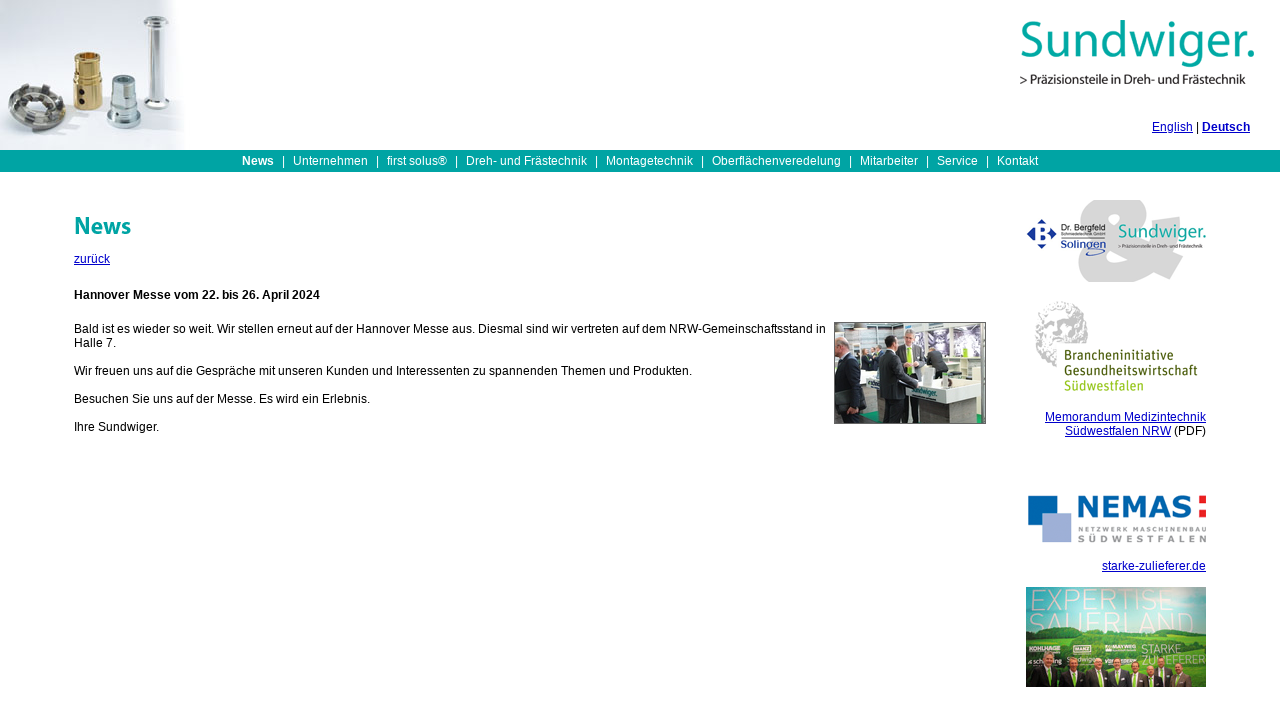

--- FILE ---
content_type: text/html; charset=UTF-8
request_url: http://sundwiger.de/news.php?id=449
body_size: 1992
content:
<html>
<head>
	<title>Sundwiger Drehtechnik GmbH - News</title>
	<link rel="stylesheet" type="text/css" href="sundwiger.css">
	<meta name="keywords" content="Aluminium,Anlagenbau,Automobil,Automobilindustrie,Automotive,Buntmetall,Buntmetalle,Dreh-/Fr�steile,drehen,Dreherei,Drehteile,Edelstahl,Fasson,Fassondreherei,fr�sen,Fr�steile,Glanzdrehen,Heizung,Heizungsindustrie,Heizungstechnik,Hemer,Kupfer,Lohndrehen,Maschinenbau,Messing,Metall,Metallverarbeitung,Metallveredelung,Montage,montieren,Oberfl�chenveredelung,Pr�zision,Pumpenindustrie,Rittinghaus,Rotguss,Sanit�r,Sanit�rindustrie,Sanit�rtechnik,Sicherheitstechnik,Spiegeldrehen,Stahl,Sundwig,Zulieferer"></head>
<body topmargin="0" leftmargin="0" rightmargin="0" bottommargin="0" marginwidth="0" marginheight="0">
<center>

	<table width="100%" cellpadding="0" cellspacing="0" border="0">
		<tr>
			<td valign="top" align="left"><img src="./gfx/logophoto.jpg" width="200" height="150" hspace="0" vspace="0" alt="Photo"></td>
			<td valign="top" align="right"><a href="/"><img src="./gfx/logo-de.gif" width="250" height="100" hspace="10" vspace="10" border="0" alt="Sundwiger"></a><br clear="all">
				<div style="margin-right:30px;">
										<a href="http://www.sundwiger.com/news.php">English</a> |
					<a href="http://www.sundwiger.de/news.php"><b>Deutsch</b></a>
									</div>
			</td>
		</tr>
	</table>

	<table width="100%" cellpadding="0" cellspacing="0" border="0">
		<tr>
			<td bgcolor="#00a4a4" align="center">
				<table cellpadding="4" cellspacing="0" border="0">
					<tr>
								<td class="nav"><a class="nav" href="./news.php"><b>News</b></a></td>
			<td class="nav">|</td>
			<td class="nav"><a class="nav" href="./unternehmen.php">Unternehmen</a></td>
		<td class="nav">|</td>
		<!--
	<td class="nav"><a class="nav" href="./glanzdrehen.php">Glanzdrehen</a></td>
	-->
	<td class="nav"><a class="nav" href="./glanzdrehen.php">first solus&reg;</a></td>
		<td class="nav">|</td>
		<td class="nav"><a class="nav" href="./drehfraestechnik.php">Dreh- und Frästechnik</a></td>
		<td class="nav">|</td>
		<td class="nav"><a class="nav" href="./montagetechnik.php">Montagetechnik</a></td>
		<td class="nav">|</td>
		<td class="nav"><a class="nav" href="./oberflaechenveredelung.php">Oberflächenveredelung</a></td>
		<td class="nav">|</td>
		<td class="nav"><a class="nav" href="./mitarbeiter.php">Mitarbeiter</a></td>
		<td class="nav">|</td>
		<td class="nav"><a class="nav" href="./service.php">Service</a></td>
		<td class="nav">|</td>
		<td class="nav"><a class="nav" href="./kontakt.php">Kontakt</a></td>
		
<script type="text/javascript" src="http://www.sundwiger.de/stat/track.php?mode=js"></script>
<noscript><img src="http://www.sundwiger.de/stat/track.php?mode=img" border="0" alt="" width="1" height="1"></noscript>
					</tr>
				</table>
			</td>
		</tr>
	</table>

	<br>

	<table width="90%" cellpadding="0" cellspacing="0" border="0">
		<tr>
			<td valign="top" align="left">
				<!-- CONTENT -->
				<table width="100%" cellpadding="10" cellspacing="0" border="0">
					<tr>
						<td class="text" valign="top">
              <img src="./gfx/titel_news.gif" width="275" height="50" hspace="0" vspace="0" alt="News"><br clear="all">
							<a href="./news.php">zur&uuml;ck</a><br>							<br>
							<b> Hannover Messe vom 22. bis 26. April 2024 </b><br>
							<br>
							<table width="100%" cellpadding="0" cellspacing="0" border="0">
								<tr>
									<td valign="top">Bald ist es wieder so weit. Wir stellen erneut auf der Hannover Messe aus. Diesmal sind wir vertreten auf dem NRW-Gemeinschaftsstand in Halle 7.<br />
<br />
Wir freuen uns auf die Gespräche mit unseren Kunden und Interessenten zu spannenden Themen und Produkten. <br />
<br />
Besuchen Sie uns auf der Messe. Es wird ein Erlebnis.<br />
<br />
Ihre Sundwiger.</td>
									<td valign="top"><!-- Bilder fuer Artikel #449 -->

<a href='/image.php?id=613' target='_new'><img src='/thumbnail.php?id=613' alt='Hier klicken, um das Bild in Originalgr��e zu sehen' border='0' style='border:1px solid #666666;'></a><br clear='all'><br>
</td>
								</tr>
							</table>
							<br>
						</td>
          <td valign="top">
							<div align="right" style="float:right;width:200px;">
								<a href="http://www.dr-bergfeld-und-sundwiger.de/" target="_new"><img src="/gfx/bergfeld-sundwiger.png" width="180" height="82" border="0" alt="Dr. Bergfeld &amp; Sundwiger" /></a><br clear="all" />
								<br>
								<a href="http://www.gesundheitswirtschaft.net/" target="_new"><img src="/gfx/BIGSW.png" width="180" height="100" border="0" alt="Brancheninitiative Gesundheitswirtschaft S&uuml;dwestfalen" /></a><br clear="all" />
								<br>
								<a href="/Memorandum_Medizintechnik_Suedwestfalen_NRW.pdf">Memorandum Medizintechnik S&uuml;dwestfalen NRW</a> (PDF)<br>
								<br>
								<br>
								<br>
								<br>
								<a href="http://www.nemas-sw.de/" target="_new"><img src="/gfx/nemas.png" width="180" height="51" border="0" alt="Netzwerk der Maschinenbaubranche in S&uuml;dwestfalen" /></a><br clear="all" />
								<br>
								<a href="http://starke-zulieferer.de/">starke-zulieferer.de</a><br>
								<br>
								<a href="http://www.expertise-sauerland.de/" target="_new"><img src="/gfx/starke-zulieferer.jpg" width="180" height="100" border="0" alt="Expertise Sauerland" /></a><br clear="all" />
								<br>
							</div>
          </td>
					</tr>
				</table>
			</td>
		</tr>
		<tr>
			<td class="footer">
				<br>
<br>
<br>
<br>
<hr size="1" color="#00a4a4">
Sundwiger Drehtechnik GmbH, Stephanopeler Straße 40-44, D-58675 Hemer-Sundwig<br>
Telefon: +49 (0)2372 966-0,
Fax:     +49 (0)2372 966-200,
E-Mail: <a class="footer" href="mailto:info@sundwiger.com">info@sundwiger.com</a>
<br>
<br>
<a href="/impressum.php">Impressum</a> |
<a href="/datenschutz.php">Datenschutz</a>
<br>
<br>

			</td>
		</tr>
	</table>

</center>
</body>
</html>


--- FILE ---
content_type: text/html; charset=UTF-8
request_url: http://sundwiger.de/thumbnail.php?id=613
body_size: 34212
content:
���� JFIF  H H  ��d8Exif  II*         �       �              �       �   (       2    �   ;               ��        i�    \  �"  Canon Canon EOS 1100D                 H      H      2017:04:25 10:51:06                                                                                                                                 & ��    *  ��    2  "�       '�    �  0�       2�    �   �    0230�    :  �    N  �     �
    b  �    j  �
    r  �       	�       
�    z  |� �  �  ��   !  ��    94  ��    94  ��    94   �    0100�       �    �  �       �    "  �    ."  �    6"  �       �        �        �        �        0�     >"  1�    ^"  2�    ~"  4� F   �"  5�    �"         <         2017:04:25 10:51:06 2017:04:25 10:51:06        �           #      %   1   D       �       �    "   �       �         	      2       R       � �     R          &  0   Z  �         �     �  �  F   �  �     <  �     L  �     L  �  ,   T  �       �       �     4  �        �         �     @  @ B  b  @    �  	@    �  @     �  @ �     @        @ t   .   @    �   @    �   @    �   @    �    @    �       b                         �      ��4 7   � 8        ������        ����    �������  ��  # �"�L        D   � ` � �          �                � � r     � ��������      Canon EOS 1100D                 Firmware Version 1.0.5                                  ��g,h-[ rp            ����� #      �  d ��                    @ �   g     Z  � ��                   �         P                                           �                                                +V 4  7�u�? ������                              �     X  �  �  <  �  �          �  �  �  �          �  �                                      
           1.0.5 55(21)                                    �   d   d       �	      d   e   d                                                  �  �                                    �  �                                    �  �                                    �  �                                    �  �                                             ﾭ�ﾭ�               ﾭ�ﾭ�               ﾭ�ﾭ�                ﾭ�ﾭ�                ﾭ�ﾭ�       ﾭ�ﾭ�                       ﾭ�ﾭ�                                                                     � � �   ��������                                                                                                                                                                                            *�X�                                      \-   �                                                                                                                                                                                                                                                                 �  p `  	 	 � � j j j � � � j j j � � � f � f � � � ��^�^�      ��c  M��r  ��M��  P �  ��                                                                                                                                                                                                                                                                                                                                                                                                                                                                                                                                    8                           �����       �         ��  EF-S18-55mm f/3.5-5.6 IS II                                           YE0756136                                                                                                                                                                                                                                                                                                                                                                                                                                                                                                                                                                                                                                                                                                                                                                                                                                                                                                                                                                                                                                                                               �                                     ,                                                      8                                              �                           ��P�        3    "  :  H  �6                	 �  m  p  �=�
�
�%�vi_�	�	 ��  q
^
c�� �  < ����ZNUZ��5
0( ] 92�h[�	  ��	  ��	� �          k	  �P
  X7
  `p�  ��  �k	  �P�
  WRk	  �Pk	  �Pk	  �Pk	  �Pk	  �Ps  u�s  u�s  u�s  u�s  u�I�!��*Y�)�'��O|l ��s2X���p5����T���P����\���Yh��)�( > �d m��� ���� ���
5<S`	�          1 < 7 ) ; 7 - 3 # + % +      8 J I C E K 8 ; 2 6 3 1    + F : 2 & / / , 1 7 / 5 1   1 2 6 9 ? 3 6 ? H 3 5 9 A > O C     % o � w ^ y p U ^ : F 9 C   . 2 G � � � � � � r m Y ] Z Q   ? P n � � t W m g ^ ` f Y [ Y   � � � � � z } � � r w  � � � |     & m ~ q V t i Q X 8 C 8 ?   . 3 I � � � � � � l i V Y T K  B R r � � q T h b X [ a R X P   � � � � � y } � � l m o ~ w � `      X ` V D T J 5 9 ! &  "   + , < d z u h f f D > 0 1 . '  9 E Z | ^ M 9 E > 6 5 6 . , *   o k m c e M M V ^ ? @ B M H U 3                                                                                                                                      �    
   # [ - + (     � �./� >^�� � �   # � �� � � d � [ j D      � ��N>���
N�%� ( ) S         �     �
�G2��l��0\w    �p =k �f �d               � �      ����k�           ? _  � � � �   & P s � � � � �    j        @ ` � �   ����������  r������  �    �:'     �"���"8h�"`�                                                                                                                                                                                                                                                                                                                                                                                                                                                                                                                                                                                                                                                                                                                                                                                                                                                � f �                                                                                                                                                                                                             ��    @ � �       ' Q � �     %  '   � �   U x � � � � �                                               T V � � � � �                                                   � d � � �                                                                                                                                                                                                                                                                                                                                    t        >       P� �=w/  ��"�
 @�@�@AAA @�?�?@Q@r@  ��"�	
�?�?�?�?�?�?  ��"�	
                           !  U             u�                                            II* �                                                                                                                                                                                                                                                                                R98      0100    �/A �   u+ S                                  243073119374                          7                      EF-S18-55mm f/3.5-5.6 IS II                                           00001075b5              >#      F#  (           P#      �@      H      H        ���� � ��  x �! ���          	
       	
   } !1AQa"q2���#B��R��$3br�	
%&'()*456789:CDEFGHIJSTUVWXYZcdefghijstuvwxyz�������������������������������������������������������������������������  w !1AQaq"2�B����	#3R�br�
$4�%�&'()*56789:CDEFGHIJSTUVWXYZcdefghijstuvwxyz��������������������������������������������������������������������������   ? �0�)� ���<so5ׄ?f_�~"��ϟ6��yeT���r?��� �QR�� ��_�2�Voʠ��"��*� �B7H�uiӒ�IX�Y� ���<	ei����[����뿰��j~x�Y�[b���A8��^� �l~ޞ0�%���\�N��
K ?���J��߼�)Aԋ�]N�� �!� ��+���A�A�m��O�g
��U��9$���� �� ���
��ߴ�G��?ִ�s�V��b(;Zk�/Y�� ৺���a�~��r[ZK:A�9ؤ1�y��UA$�
�&� �a� �A�Ħo��bR��l�W}s�5J��J �M��� ����5t�����R�R}�^����-�B��ұ=�RMz����
{��Zj?���5���w��� ½�BѸ�ka�A�*\$�t�P�wNi�����
��?a�4� ܁q�5_�Go�*$�xa��Y�e����3�r�^*v�����1��?�$����ټQ�|y�V�]��T�d�����8��������l[{��I�;|Lk�8��843,��6#3w�{�]���˚�^Fq�*2�U'���S�	-� ,�Ō���� b_�\��Q�6~ �گ�����w����� U��0+�����o�9�k�mS��7ft�q�T��Ø?��a?������ �0� �U� �¿i�7��Y�Z�QV���� J�C-��+�DZF��Iu�icP$�k/K� �E� �Lu��ؿ�Oǝ`-Ȳf�� �
&�vf6a���Iע�y!��������Ɵ����.��>s>d�Y-#�$8)��9=~1���� �ߋ|;�x�L�쥨�L�߆��-�~2[ص���ʲx~�P� VE��e+�k��kӡ��U��ޚ��Ǚ�e���1�GS��v���|���q�k����G�?e�j����I�H5F�2�--��m���*yo#y���l~�:�?�:l2��њ�����[�,�l����#�Z��W��s%[	B�W+_�k���i���+��sI�M5���K���^��/�*]�|���;�ki6��� �#�mZ�n�
� ��.&tv�4�~b �W��� ?l%�����/|P��Q��T�� g���tV�E�A�8l�	��. h%X�&����)զ��o�G�br<���+I���bһ�������X�4����>	 k8~
x&*F��`��>����� �F��~%�x�C�9s��+@� �r��|=mk&�u��ַ���F,�eH�s��7/�N�;��7�+Ύ#��ݍ�#w��_��������A7���&MG�?�*�ͦ���� WֿlWO�g����� ËO�r�kI�<a�cqa�ucP��&G� *�Q2�8�#���o�`�Jx� ��j1������������g7��d��ź5����]�7���6�z�鿄��<��S��|O�k쨭����2��A��X��c.ۛ�$ @��{>��xW�p�6�W�k�K5�������:���+���#��V�:j�m%�Od�6:��|��t����($�������/������MC�:ğ|խ���Ӽa�K�_j�#���c;a\a�0;�:����~��/��C����π~
��[Όw$��Z���,~Y@F�%�0U֖'<7���"���J�ϣ<D��{�����w�<A�_���>$�����Ɩmm����xf��@J*[Z��ƊY�w N��y5���K����� �&��m:�G�t3�\�WI��$k)��n��r: sߥy��%Z4�b�$�������7�shp�� ���6�籺�<7����=�G>��x&->�Eq���mm��+<�fw��G&S�W��'�|W� 
��~9����x��Z�I5
x�Q�,+wR|��k[	6C#�Tq���j2�%̞�������9GW��?��'������A���<+Ꮚ�;�+Y�Y�Zi������H�ʴS�g�*�|�I�aa>i.?Q��ZO�t��_g��K�� k,�V���vB�f�ʨ��h`� )*W'5מe���Z�j>�tI~f�iڣ�d� #�_�g�.�O���4-r@���e��w�)3[)U�*��q_*�N�ώ#����WV�4��5KmG�:�Vv�����v����("�3FQ������CV�\X�5=�_'��؜���xZ9�cM�6�M����v=��h�Z5ޯd�%xa���`��) |�Q�����5�7�t�6��K�.Io`�f��СS�7�VG@~e(y'(k��hӍE�灚כ��s����>1�}�2�ǉmA�H&������.�ߌ���o�/Z�J��t� ���ᆫ{sm�H�#��q!Tb�����H>Ӧ����~�s�3���<;����~��u�?�>&����xkK{�Q��{��H�W��ݕ@>�@ɯ���_�Y��J�������-���Y�O��5oY�tUn`�9��G��)�'���gAT�sG��a��?{�7���'���|{���H��[}},`��K�U�(diT<A.��"���X�IE|���&���������gh4� 
���d��� 1���Ġ�#��v������n"��50�Ҕ��ɽ�_y�O��E,ǋjaq�n4�&՝߼�����&~���^�m����>����ʁ�-5�gH6�<�O�"\�ƪ�YJ��9��U����Ǆ>]�{@���WF�>��Ԭ��E��ʹחsĲ��-� 	��`8m�'�"�1�7�J�җg����o�i������*P�[�����	��eO������a�--|�ľ��
�p��pa��I]:wGQ"�yrG��1B���������6���]���W� �֖<9y�j^*�/�;m:���!3� ��b8�EGX�~�S_O�`�W-T�h�[i�|�~i5�H�~7���7��i�����/���߭��^��X��>����)l�m�ȅZYZU��#���?�:'���>�N�eu�/�/�=I�)�< y�;�˂��99��x�����F��My�iE�QE3�?����x�W����'��J�:�������p�q���R'.��I��|�~ϺO�~C�?R����b&��k-��Kad��,S��� �eb'i-�ElK·+jk��������o�-� ��·��P�O��K/�����MsGY,�el����a�%���܈Nc[� ��� �<;s�}+�����^0���4��Ȯ �ʫ2G�/�H��3(��Tq��\�9�ԗ_3�5�q���k?/��w�Y4��zW�X6�a���v,Y6��i��9�Q����������� �l���������&�|�>�e�(R�)�9�d ��d�\��W�9S��:��*��������r�������E�\�5n^�D�ic��>��i���n_
���s������x�-�`��b� ��W��:G�&M+_�{�Yx��:��ͦkq�H�j�lk��`��99c�����1���r�I]���~/��)�*��KZ� u�w�i�<ާ��ض�Q��
��A��q���_�Q�o��2����i|3�4�
�>�a��P�8��^�Q�����n ����ʌZ�J;;KG/cFR��\� ���[R���a�j��|���Y����^�e�k�6�+����0"+��*A�����������8�6�1�Z��~���íkv2�Kj.&XcfyЛ�f!QC;0U&�S�q��p���k��}�Y:��\>R��+?%���Q��῁�� ��������Yx:+I5MN�[�ˁ6͑�����1�r�_*j?m?i�w����މ�;�����3}��O�����hdڬ�	(@�x�U3�h�v������p�xd>'N8������ݾg����-i��F���^-Ԭ4�|8H|�>�4QO{ym���+�!�ݡ�b6�{�5�-G�������+o����=/W�а����m-���� i,����,q$J��*���#���eTp���߫W� ;~'�qfq_8�F.��MG�;hx����B_��_P�^�<��,��o�{]3�6��M�j\$s�ag���ɏ+� �S�	�q�C|]׾.�B���#ᖿ�X���Ɩ_j7P��g؛ô� Vv�2�a��x�?�,���ݓ� =��x�b��u��R?����/����_��?�>�py~�[������fx��]BA��(�yT��"#`�X�o���o�_~��?���֛��i���Z��� �>�s �����.��0�l�rI�\�kdXy�� Z���5��?��Zx�Y���f��xZ���x�K��_B�Ŵ��i%�H��G"���ɼnG����y7z�Zi�n������+[�if~�H�8���n�Ź#�bf�$��}��rI�۱�^<�|-���_�]���~ו-|Ie}����wO�$RF�������4��~#����_¾�w�K�N�[��M{$)�M���.Ce$oMܜ�Q�%F�ߕ��e��G�e�+�֥��h�f�_{��"����ͨ1��6�a��9�Fk�� �W��|:��?���{�^�����Ś�Z[Yܮ׉vrv,1�w' d��3��bs*8Z1r���?���<�0|����P\����m�G��ѿ> �G�&��/�?>~��f�����"���co�iF���U�W��B
�v;W��������/��s�������>;�]�o�O���y.����:I�$����R@�S�3:�VMZ�'�V��z��p�UO6�
O����Iy5���c�'���uω<b/<-m�Z�����ڬ��+�E&dVB�ʁ���s񗊥Ѵ�3⯇�0�Hߤ�:�Ρ�ˬ5��B��8C�%���D�kvȑFw{��*G!�cs<�*�f-��P��OI:�)�~�6�����%^�v7�Jn�V�����K�����s�7�O�O���� <[��;D�>���tɠ���G��-�&.�A~aKh�d<�7��1C!�a� ����2�t�\���_
��z�������u���-/�Sq�u��h-yi�W�	�"ya�O���bk<�����	Ŵ��z�پ�4�����>:�r,d�L,!9{�i7d��N�h�����7���?�ϋ��Zj�>��{E����겕�K�>ic�w^��$��J�׿�#�j�.��O�� ��+KK߉�����nE}�\C*�,�#�8� W�>#b�O�Tu%GR�$�w-b�F��|W�� lb1���y�����U��W� я�h?������h:���-OJ�Y���:E,w�k����T�%@
� |��'���<k�;þ7��5�O��z���zDq����ԝC�|�W�w ��d�_�p%y����Jn\ԩ�&�w��mݶ��������g}�����������ֺ�|Z������4�C��oiu$j%f�1Z�ۇ Ɉ�.��� A��!�_j�3𽏋�����_�g��Ql�.�-��U��RT*� j�[�<ƾ+���ʠ��]{-}[=\�3ʨeT0��Iֻr��ItIn��K�>���?i�'���w����,�Ƃ����m���Z�ە��K���*
�aڽ/�	��-� ���>��iz����$�Ӯ&�kY�y�1��8'��}W�x^�Ҍ��8�1�;J�9&~��������K�i<G�k1i����-J�I���3����^1���¡9"�?�^5�T��$xN� _���^�P��ז��J�0�e��c�9�#�_�x��9��ev%҆e�t�G�U!��g){г�8j�}�*�kQ�]�z��7�O�o�}�W�<|S����������-,,�D^W2Y#(�P��#��|�់^)��h������� �:>���l���y�q2���@�GFV �+��T*��cU�����GT��;�g��l��� ����Y�o�� x��F�q��5[�}V;�#@f{?.n8�tRe�i?(�~(|z� ��j?��-�Ju�;�r�]�������ڤ��yt��{ɀ�ۉ򕼰I��Oey~K��:
��-��WO�;��*���,��WVT���ғٵ��� �X��O»߄c��s�Ill|4�|���ú���f��)W�:�@�J�m$��������������O��W�h��w�N��K6�qե��o��,�-�"��[��׮�F�d�^� �r�vaC2�*7��W�u�Է�N���y�3,�����x�;YG�t����x����5�����;���<k�^k!��<_.�ڴ�\�n-�&K����TV_2�����ϋ�Q��q��_�x<i��h�ߊ/t��uMe�G�����������YK�G��B���Q�:�qjv�i[�1nT��g�)j����l1�`�Q����Jͽ�Rm6��6���Ǟ;���6R46�^�Ciek��L�I!W�#`�s�{���m�^��i���iW1H�ҵ��=�r��S�&�lT�2z�]:��4�Gھ"����>���_O�:-�� �k~���2li�V14�,�L���3rW���;ƚ]ߎ�]�O>'7^���D��k9�1�9���5�o�n��wզ���>Vu�F��9tM~�O�2�ľ)���q�o
k^)դ���y��=����i��X�	#�T�S�����+��5�����{�ᗏ�xw¾���w����J�=_U�!����<��qq91�k�JH��}����b�3���+�K�h�4a&����ݏ�/�������?i�L��V������躑�$q$�-���5� EK�%1���%�#��k��[x�m�YJ�ڡ�'�<��־����Pw_�J���E�k_��� �c�E�����?��2�w��&�g��i<g6��y,�Y�� ��F�7��Ӥ���#�٬������ i	|�M��~��;���彗^����}����c )�8�01�����L�ʞ��u��}��0ҭS	(Ѓ|�V�^{;w�ύ���{�oA������R��� �m��I@�%�&p���r�\��A�'N����:Is�|V�T���h��l�N��y�J��b� �������8ۊ�k�cg�]u���ȣ)[��i�����5��)�%nM}O���o� �?�'�� ��u�g�#N���]���c��Y��6 ��:g���?ů������<5�x7�����{_��~���<�M#5��(���� W��|~k),&'�O�Tu_;λ�M��ֹ��� �q���~�Z�o[G?�|���?��ne�&���������DKg;H*@<� ?�ڶ�RcC �G ������qxlf[��`��	�$����������C)ץ𽿯���
��s�Y��;�	o���˺�%.y�u�u��u�~�|l����I��>�v���뺏��X�̐+��[h�E��m�WKiC9bYd��A��͆��k�t��ONX�]��C�KӴ�/Q�E��^<M�D��?�ǟ	��|�0 r ����ѧ�4�i:^�u4=>MV���"0�J�K1$B�9\���$+{:꤮���V_�� +�p�)Tz]Z������ ��@���;rCW���׈Yx����E4���iYdV&A���''�_={I\� ����#�5���MKú���e��&�������?��PC�ݿ�:pk���	��`|8�e���}������������TJ��VWAv��D�0#�Gm
Q��A�� %����ve,=8�Ub�jT�n�M;��������Yve_�F���W�����~�~��P���������q�Z��k���Z�����k��r�3H�ȉ+Ñª���Eo�� �E�vx�O�wn>�w]�c�|GԪ^��������#y��8�?�,��(gX
n��*~Ν���b֪6�ɴ�47��%ΰ8<IEÖRwi/u��7���O�
� �'�/�'���;|g�ŕ����
�Ҡ����8a�)��ST�K��f��*a%|�pPk�7ƿ>(~��-_��~��xi���Zv�5����]�\��l��"��W$ �x���bq���X�r�����eN�(�Rw�S�o����� fO�~�χt_�����?�^
�.��n���@�)! �Ta��ܮ�Ñ_�^�� ��x7J�<�������� �њ�_m�uܛ܄P���<A_�T�a���lʎ;B���j��]v}�=O���� ����/�	�i���5����'G��qqnG�T}�S&ߘ��O�6^�Ӽ[����zb���w�����<H�l�9PX�p�@�8�T�+7�ԛ�3��.\�G�M��� �v��3������l4������o-����XF�eb C��$���ߍ�|n�c��� �7$���;ZEe{+ǸK�D�Q
������}�Bx�O�Tyu(�H�� >?۳���� kړ�����&���3R��n�Qm��!�M�PI*�XEm
�I�@�I$�[k|$��"w<n$S����Q�f4�I�{���;��,ܲJ���B1_��pV@=� :��� ���� ����JI��<g�����B���!c{k��v��*Gv��Țʸ^�q^�*)��rױ�+}kn�귈���_�H� x�P�� eMU֯���.~���ze��G���u��0z&͠p+��
G� �� �~~�_��߈� f����gď}����-��ä[���`���(��4�,�їB���K5��ҍ)�f�z�����g�*9uZՕ�?ϿČ���Lȣ��S����Z��Z^Auo��`�%w� ��j�+M��%()>��}��4�v�������m|�Q�_I�Λ��iw#�6� ֿI�xÚW�S����j~#������O�WB�&�t���&9女�W{ ���<>d��HLex��:ȱ\Y����%��ԧ�f�^���ҫ<"��ӋK��~'��������|���<��=�j~�~$�����C\���������big��$gf$`PA��_i�:����P�K ��`�'8~�� �+��rl^ÜI�%�h҂��捿]
ɩb2�J8���)K��������F;�t�V�$q*���8�I'vE� �qƽ{�����/�E��!MQ�����<�\��񵬛�ԶE}(^R��wΪ�Nۜ���Y�� �3��ƚ�ōJk����^���Q���F&�8�i!���U��h
�n���d~�Z�t_~�_����0��-+��o�u��E���b�)!a-�.��2�?=
���ؼmMцX;���~��嶿��0��i��W<�ӽ��e˿�����8�Ml�4��_�O�tok���[���C�l��."Y�af�#�#��H��}�w��j�4�>��Yx�I���M?D�ӯ��k�-��N	;C00������Y�Yjm��w{��_�ϰ�WU0�i�{.�~��g��i}��F�myr������!��-�>��_2��%"��~�k�K� EU$�A�^��f�SVz��ˮ�D��]I>�d_%�w q����5ͤ���fcÒ���)� 9����fy�Qw���6׷��Y��B�(��	��G&T��G�_�� �x����/�'���T��τQx�������<M�N�i�R�I�3H.�U�t�R�l�ݗ(���E��]W��9F�����[� H�~�M�S�*վ)�7��5O�V>"�w�9��ѡ�H`�<�ȣQYA�p�)E��F$���m~��V����x�/��>����-oA����z��u�Zj
� ����K�f��e�b��ꑻ�3��U�V���d�;)u��?#ͫ^�<<��^���Z�?�u��Ls��'��i�5�"y:� d����)]��6�n}3���׉g׼;�;��߳�n����}�_�Bm[z��P[j�@}:٢�M�1�l,	�����|_���S��^,���E��[��� u�=cB��'~m�m�1e!�2�s�a�D���NT���{n�����]M*�䚷g�� _#�������[|k�_��z�8��|]��U]�6q��d3Y]͑����]�#z�0��?e��O�O����↳�x�I�<�	X���ԖMf�%�#��P���Y"ȱ��]�ָ��x����y�jgU�ޚA���:Gm��kV��S&�A����'�� �՛��!��!��>������� �_~-�[�Ej|S゚]��[�dkkk8�ʾ멂��졁R�|�5S��{�q��)t>l_�_���McQ�G�0|3��M�����ﴩ�h�B�M�;���>m��������g�� ����?j_�� �_���$����x���|9�Hm��ͧ��{��$�*����&K|�>��	N��I�g���0x�8⩩8$��=���OV���x�S�ٿ�T��fK&6�+�V7�n��<���(g�����*9Ve?,�n� �f����'�ZG�O�c঳���ko���zv�g9vݛ�.l.|�����^UDic)ci�J�i4���fP\�W�ww��>���?g�~|4��ow�K�W��R�Q��>;Kk�RH�`����������/���zw��[k>(��U��o}k{���Ϧ��F�2�U�6U����߂���c$��v��t�� LX��a]$��-���.-$��x4�y�Iv�`���b3��k:� ��"�3-�5��$.��n�z�r�����QV<�Ի�g{����+=���& {A���<L� �~�� �?�5��_�>�Aӵr��N3h�Z��q�?-Ky,#G{������l¨_�k��k)����-tgMF�6*_�O����|'_�shz.�i��E�.<;c���\�u��\�:�d�885���j|-�/��w_~���/�-B]3O���7�/kV�1]2ϿL����e���TW2ȭ�k���z
�q�濽���.鯹��c򪉺�i�G�44:��C���X��F0O�5���XҖFc30RHRP8�u���h�+'���ֈͩ�N�yЋh���)��L���%��4��s�� ��ⷊ���e��k�+8�"��H�Q��'h��`����j/(ԓ���.ZjV��� �����x�����-n���wW�-Nh����HaK[�F�?��b������� ���w��?�=v�M�qm5Ώ������}ͮ�y�\VQ��d@��NA\6r|rz�骮vm;/_����׏��(�N���\���6���D��w�C����U/���������9�f����%Ύn��8��ɺYh��2 !�`	�>� ����<q=� �����Y��;YD�E��g�]~e�pG �����k`��׃��� hz�O�y���\�D�ﳳ��y6��o��ůƿR�O�5�JKԲ�ڕ����c;䷷x�%G&N�f��3������c��^���<i�+Q�ԼGqjږ��<��E����"���RBA����R�v���N��a�9R��M]K{�G�:N�k�HJj7��B���5�0HX#��z�{U�u�������&�g�$P�B��E2|��������bf�"켍)�mF�vM}u,]DM;lE�ҿ.� o������X�ѵ�$��e`�V��F�pk�J�J�I��ro[3���b�u5`�#��a���h�Im�p ����?�G���7
C8v�p�^���̰��w<���������;(�z���M}��1x�O�?���w��=���cX�YU�v�a�F n �2k׊R�$�R��1q�c����i��e�����@��L졔��7�	㐣�:W�g�q��Y��?ث`��[re���}�� 6�Ƽ�j��8uF-�m�n{�+�\D}��Z���hPMy������S�Z��22;1$ ����Hx<pk���%�t�<�aH8pFN;��~�ER�.���NT�(�X�K�n�K�t'IA+�8u8#��k��k�������z�-<Ik����&�u�&����W��e-b�fX1L����]h�Su�*�t��z�� �K��+�$h�9�%��R\�Sⷆ���9P�-GN��I|��f�x�5����g������{4ܢC/i:萱��em5����;��Mǖ',E�u��tgo��f�0�*x�jI�� =��kw_�e� ��|ᯊ�_t뫛{_�����@�$��+[("MB�ܻ��9����ᐯ�?����7��k�x_^�?��/�î_j���i��eamn�+�r�۷�w0/! Ρx�N���X�3��OU�]���X���#�a�J/D�/u����7w�6�[\��y��[�u l��(��@�_�!�o�?:�U�?B��[��&e��rO�f���~
�-��<q�� �;LRI��U�M>�W��N迭e�G�䬏�_�
�&�x��?�9�R�ƾ+�W�m�1�Z�3I��-M��,HZ�#�(B�>a)㑑^�hk���R�m�G�}B�9H%ǝ�>��^:�q���W+�ʋ�S�{#���/���M�-��cN��-V)UD�@c��RFy�lW�G�Z���{���X�3��$�;�$׻7���
k�4�����I����W��I<��J��:�׆�}�� �[�:�"X敤�"ıp�+�Y� A���5��pXH�}Q5)��j�����>����_|!�]5��K�i���'�T $� ���s_�m�������W��M�V�1E�b���"̀�+`	��|�Zn����N��&K��x?k�xv���{aci�jVd=�J�3$��`�#8�'�_���u �op-��?��=����/�t7vt�佻���{L�����,��y`�
��⽗�P��ۏ�u�=�7�d�%pn��q��U҂K��p��^g��<?㏀��_����ib��O����9s�e��С�ʢ�{��_U��;P����SӼ��t+^�W-ouw0�8���ߍs�V��6��:���� 4i� �K�L��ҼY�M(>ٴ)�	f�e�6�o��g��E{'���K����y���� |/���=�x��v�p�h7�3� e��L�H��ef;�ۺT:�׸�`�������-���'��~k/��[mj�Ox���E b��Q��9��{b�`�� �>1�*���x?�:e��o�$���Z�-�:��l��L��.��届�?g8��A�i>�������"Gu���ľ���[��|8Ht��̳�.YH$�y�q���6�K��x�Q׼S�]2�~!�f��q�wI+H����W�:��M�uF	|(�w�a�M��[�n�х};ǺF��yj�Ynb<��޿Dl=DE�����P���4�������]�{GRRG��|@���9$��D���/,�K*� ���� R�3�o�<{�׼q�i�����S�"+���*�J�Ϸ�8l��\eJ�P���Zz���p�j��cejjW��F�k�kni>"���K��h��.���k��/����cl�ÅIU˩?)ˮ܏<�U�=|���ž2��5��>#�����{��Jl�4�4�{�D�����d��|�9�p�x�讼��e��s>
�aO0x�Q�W��U�j��S}u_����/|/�s���OA��M����Ǧ��V�o4�8� ��%��$�Ny�����3�φZ��|9�k�$��u�5��X�Vvl�FN1��^�\5YP����� ^��3�����\3�b.�z��zK�qrv�������C�����.���X�q���X����ڱL�$����6��� XQC�{<��y��X�/�u�s�'�!��)�e��j|݃=�>��{�%��T��� fu�U�&�ˠ\���"\�g� 5�VZ$�k�3п��#߷��+bG�� Z� r.�-.s�_��k�������OE�������iXI�]�r�9ֹk|�̼;��e�� 4|��x_Y��Sl���̘__��;�����<�A(h�d2���ߎ_j�י�s't��j~�x�ӳ�#qU!�Q�ֿ��_�p_�Ϟ��6�Mz<��1�( �ޕ�Y�gV6kS��</�� ��L����=��Ev�^���M,�e�$$�ʩ�H�W=zq\����8o�C|10i�*�v�=�PY��;+���&4�4������A;� �q�w_�N�ks��]�������U��	�d�Ei ���ר�y��Y��Ǎ�EѩEIsZ��m5����w|I�{�x���Z�����	� ��aߒ
��a���u�ƛ��Mյ*�#�{-��2VXܫ)�0"�Ƅ^�6���=Újkk�i$���g��(ċvh�C��q�־��7��xV����S6Vs��t�&�Bsϔ����#ֽlE��a8Jڟ-��9?e��<� �R��i����5�kS�B���w}B��^	�̙�L�_�=��|Wo&�zͨC���fLa���K�S���Tu�����M��+�>;ʳ|<]L��U?��^�N�6��wK�K���R�[�KGe�H��W&�M�(`��y�F�$����n���-9e����Qns������{�W���T"���J�j��A�=����>�<o�_h�4_����D�u����9�����5����W'��~ۭ�]��>!��M�q([�Z�L��s�ݿ���ڸ�ڄ�}� ��qe�/�"���hH�����Mկ��yi�ɘ�f*�P�2U�+����}�|�/<ߵ�_�7ë�XdbYWA��[<��dJ�+R��� 2���H���h�d��Q4ђE�)�9$w�ꦯ��ޓͥ����ۊ�u���d��8��JQ����͞k�X+����N�i�D�7�:�s��_���b����h/'ޫ�5��i���n�?���*''84�)��ڟq]�128����m[,��bG���=�g��R%�[�H�0nb�S��NZ�T�RrfN���vZ�-��u�i���ݰ���PL2q������D����/�ޫism�}V�-OR0Z�c(��;���`0
O\
㛾eBk��?��F�'��A�V	-*��'�v�:�ń� �7�K�|������1q,�*�f����\��/�څ歩x�W�����������V9gf',��I��RqwL��n���񯋬�߲x�Z�.ل:��{����ů�_�V&#g��?Ԙ5��g���W*�eIJ�H��ڛ�|~��n�⿏�oX�Qv��j[��� �u��\66���lH��y�k\���chO���Z5$�k�3��<�}qĚǋ5�N@�0�ڤҐ��>bx�8���?G�<G��J�DK�J��1�h�r��\>�0�jj1��IY%�����?���ޫ�ox������s�^�i:��K-����H-�J�����g�߆^#��� >%x��^)��K(|C����$/��%��l�y���sW��D�>:|e�îC�o��|u��6�	���x�ķz��[!fX�I��F��B�2�֠o�_Z����%x��i�|:M���ח�J(�n¢(
�8  :Ri5�ֆo��jx�AsB��ګ�g����_��m��+ơ����WY���V��e]��G�Ay�G�n�� �T�t��7�r3���)V���r�`����U�x{����<%�ǣ�c�����iQH�ŧi<�m�Vs�!@c�#�/eO�P6ލ���q��ђc��~8!#�čP?��K���fE�/�����6�K�F?�-�)o"����mq�?j��B)��ڰVS���sG�����햢h�� N�Ͱ�>=�L��A�7��9 ��S�z�"��c�����Y�=����a�T�J)�
ZK�M^7�m��� 8���
 http://ns.adobe.com/xap/1.0/ <?xpacket begin='﻿' id='W5M0MpCehiHzreSzNTczkc9d'?><x:xmpmeta xmlns:x="adobe:ns:meta/"><rdf:RDF xmlns:rdf="http://www.w3.org/1999/02/22-rdf-syntax-ns#"><rdf:Description rdf:about="" xmlns:xmp="http://ns.adobe.com/xap/1.0/"><xmp:Rating>0</xmp:Rating></rdf:Description></rdf:RDF></x:xmpmeta>                                                                                                                                
                                                                                                                                
                                                                                                                                
                                                                                                                                
                                                                                                                                
                                                                                                                                
                                                                                                                                
                                                                                                                                
                                                                                                                                
                                                                                                                                
                                                                                                                                
                                                                                                                                
                                                                                                                                
                                                                                                                                
                                                                                                                                
                                                                                                                                
                                                                                                                                
                          <?xpacket end='w'?>�� C �� C��  d �! ��            	 
�� ;     !	"1AQa#2q$3B�
C%4Rb���r��           	�� A     !1AQaq"������2B�#R�%b�$Ccru�������   ? e�Kз���E]
\��6��-֤����Qp��Q�wN�pz���tXN���P���b7�q�,�[\9��qq��R�PӾJP�T����@��Kͷ��.� 3�3��&����Ui��=6��E	zu�:���*5�c��\p������u IfS�d�j(�QS��E��ι�K+�:x�-��i�X׺����C>*� ���$$o*�nCpA�;��w�/U�c,�m�H�;d�=3V�5V��/+�Adu6�đS$��tSDk*i�$�SK���s!��}ե��JߘA�\�ܤ�i��߻���I�sc.�ʴ����SZ���O��q��*��b�3��Q[ԗ��R��� \C��s�����Tá�\Cm�$��V �y9����U;����T�'h�}N,�fUW�kb�f�5�Sn,-J'rv+W�}��ُć2̗�i։E�bݥ�s�9e��TKJ86S�Z�����a�L�Y�T�t����( �w϶�1�o��Rs90t$�ȌS$�tiOx�I#\�M]��.���Pdb5%U&#�UO�p�)���b���I��c�7%�hޡ���2�-���$���Ÿ��p]y萖�^I*�!�-����*WW�af� +E�v�8u(R0�R99���$s% HؘĪ�Ӹ���J���	yJ�B�R��H<�'���CC�l�*5��Owb��S),3ɨ�( �8	V��m�����(��rm��j�.�J�&cU�d-%��qN1:t��d��Ԯ\w	
$�%�K�8 �s���
�[D�#�qAvھ��1��i���E{����ur�V�����;�"�A��U  *��IWCB� j�9Sy�+�M��9Jtj^5K��rC�S,�vG$������s'�߸��!��a����4�m��s߹>�Q�w����]f��}ݖ13�_�.��" Z?\�0��y�m�6���>�����ܳ+H0X�z�͙�_��0[\s5`�	C�#p�2�+o����Ki�
�;�)Ɣ@(QI�;xNi���H�=X�f<� z�w��َ�Q���Uf��[�EZ�N��)�B؟1��]J�J�[V� ({M�޾��ȓ�t��?���{ܚ��N�7!��ی�bm�7G��*Lt��C�K�Wd���w��AQ;� ����rRV�'��N�Dm5�Ht��P�C'kM�@�3]];sB'ڡ���T�H\%_�=��Y�e�2�[s��x(�ϥ�q�	���[k(���3�鞎vӌ޸����
T���ԣ`����}���?'����9KP�ٕ��vޢi���e�*fEm*��K%
ll����P�%}����1Ai
Q �<�'��2��[�m�KR�(C��)A"b##� ��S�R�C[�pC��m-�[U��R[S|�G��%ED$o����y����l�s!�RqKYnb����}$+����z�[�$�:
A�]:ZF3��TK%��eD[��1����l�h쨀���þ�����}uAc9�;�bqd�Ɉ��E�	�<j����e>�Ú��wܒKn��Vr�#�z�*T�|PtK�u8%���g�^��88�	QS��-��r�ϑ�i�,�|S��B�n	�����=�n��n5���X��e^gsf+�§�!���v��^u�c����gd�m���?�e�D�ݞ�?sҬv6׆ȸU�Rc;;{?�6������vkj��<�j�R�CdG�4��̩q�}����K�@$���<�+�r�q)��U������e�L��f�K�SR\�%	Z����V�4����!��x���Ǩy�����V���9g��uޣu%�U��'"Չ�H=h��oϤ�b�A�Vg����r.a��e��]�UX�%P�|y�&뢩���f/6v����B�CjZ��hoڙ��蒫��'����8TǠ#Lfɬ���Ǜ?��b�FyP�@}���	}ݥ��f�r�� D��=A;��n�P�(r��١������>��^��ɖڊ�.Eg���ӻ��*��bvI��~m5�˗%.���SJ	7�s��gsځ�<G���(p�OT\��(g$��Z��T�Lǹ=�L��)M���Km!m���������\� ��bN�m��^! f��X��L���YZ/��oe�a�t�?�\�g�S��X<��R�u���4�J~����C;#�<�ΆmS�
hW7ٵ�i�X��)	��K����yԆ���QRIAUOKP]�F{b}�0�A�����#��~�K��u���*�Cu6;��B��T��>���PZ[XUĒ�`������ ��?g0���ɥ�S�^���<]���[Cje���R�WK$��;��a��0_6�1$����ݤ$��ژWmw���b�3��?�; FMKqVn&���ܔ��_#�}���u�\H�t'nu� �jE-EX�!\�O�%����9��NuNX���\��s2DF$��u4�KGIW"7��x9�������[h���7*��*%.�v�'����>�P�[u
D�%`�B���[��m�kxa��"`�2�9���k\_�j�X���M�Z�Ir�H� y�b-�SUQsGi--qƬ�-��\Z3��B��<���@������Z���c���\׋�W|���~�)e��&Cnn��i<�$�7(�ѯK���RR���1�6$A�Mb�ͫMۡŞ`�� �w��������bx�7e��<��%�nw'�J
��H�>�t9�czc5G����ٵ�c�PE�v`bE}���B��1�Iu�%�c�>��$��v�m���
�'ā'�"E�/6��҈@�� �'�k�o�N�fX}y^f�lX�����^-
�~�a��(A�ԘE�6�=��܎����F� ����$����mx�@�3�����m�4�����V��ih#}�� Կqmh�9�s> g�GʶN�� �Vښ��a�H�T�L��I鿁/��t�P�gv�����C��bx5iE]]�6
�d�LU�F
��%\����F���b�"�]$��Tf{��n�ӫ�����̎�#u���XH�җ)��� 6��	eJQ*W���� �+#p�YV���D9>1�M�3����.��K�JФ$F���I�;��_U��R��� ���M%f���fBk��x��� K��V��H��i!�#6�G��_��Xw�2q��1mD������u��#��nщ�:�L�2�˯��w�)����W5��|���\:���P����w�|k.�2���c���־k��=]A��e�*��)/d���	Kpj饠�-4���kͺ�*Я)O������9�W�ټ<���4�X��c9!
�|	�%yω���J�R���������������a0"${��W�'�	ڶ������Zg�q6h1|s3�NQT��z{��*�[϶���$��ԾEJG� ƝÃwn1
�c�Ŧ�o3[������h�GЊ���ZZ��� �(�*J��:�_%��&ݢ� �>��]�!)l����KP�-]]9�[��}RˈqM��
����%![��Q�r?g��=�T�$[Jƭ�a_��qQ+#\+.]����HL��/����͐]
A%H��E�ԓ��g�z��P��'��L&d��}��y��J�D[���Gwac���;	��Ii2���ζ�<TO�t�ג.�+Q�����[��9a{�ڹ��լ!�ߥ����VM?�-.5��|���xLu���B����c��7��v�jf��;�]Z^�O"Ȼo��R�˭T�!%r��
~S�DV��
(I��3H���Z��L�
&`��='�_]zH�ˁ_[�+JDd��&>�$׻�]v�I1]3δ��� 3��X�V	74�z�(g!��m+kc4�1Z���d���AS�R��z���u�����i.�V��9��*��5�_-֪a^�O����G?�J[{)�K`����]��\��t��̔<�S����#=IL�b�e����5��(S)C8 �H&3 (�jo��/�����2�>��±�;[�FԖ56�]�C�Ų���Ӥ��d��z����G-������|b�嶒�jfW*5�-kIm(�[�\KkEt�ac.dYME�G�¦ye>&�w�M>�S�m5���.�!�s)�,����>�PDwR�?RMOy����We��mtZy���J�~f���� ��Z:������1��'���|(���5��Ue
S�����m��m�2��Qt(�{tQ��ܶ�A�[O�cC���G�4��c�d�db�љ��.����vQ���)��iq�G"�e�u����� 2�J�	!hI ���R �;�|%�ڮ��9���[<�Ҕ�[R�� 1�J��J�����g�̞U��WXpK�Ɏ�^�}�Q�t�7�c�`lw��;���{����X�4����}���^�ȱ���씫�u挴IRR�҂
�}-�e�_J��8T��� -II-�,�� ��9O�*�d����J/�d�g&0���~O�J�̣�Z��G>$�:t��ҭ!�(�M�&��I��q`��*c4�I��
w�����]��VW�4�uN9�e��.�\���e-���Ʊ����f!e���4�-8����mݯF���pr��T[T+�N;�����5;v���RT�<Ø1AOo�K�;��sZ�\��A��r�M�8�N�18�
��R���E[���;��޾��� V���D\��N?u^�!h��2S��1����ҰԆV��ȑգ�,����j��N���1�3����$���njM_k���	%)
�#=p � W��+a?��Q�4L{R�������\��E{�iI��+�R't�}��k��u��ª���:%�-��V;6�d�4�h�v:a(15���+PJP��*"�� PZs$wuۿ�]>���Q>Ͳ|�~K���V�0�KT֢��X�%*4��� �!�% �x�;����]�˷^���E�,�%�Ĳ���{�<f�T�[S5`i���y��ջ 8҃���2qn����m��V�ˋ��v���N�A��[o���`�����J4��2̫;��C��]WN�^,"�J����U�>k�<��!�-���а�ԓ�� ��k��o'�k�ΐ�l|����`� �N�'4�G'�f�;,�&���T՗c�V2��ڕ-��Ib�t:�YeM�Ķ�Z��J����y��3�=V���Yi@���K)��?���J�(��e���HJ�qN:��z�p�V;��� �G�p��p<��W������dݮ��(RS���*Y� 4B<��L�����i[�%�w�hE��j�9ocV��4�Pjd���S\A��1�n��9��
��h����v��/֎�*�rab]��Cx��IN":�lu��ͫbB�Œ���R��X)$t�[oO��|������f<A
��G��:U��z)Q09��Ȉ��#��1N�� �ŵ�H�m��n�M�����}{�ð�ڮ���yQ�?��$z�[m�+�д�k��uCQ-/�L�`��q�X�+`�F�T�9*Zር�)S��7��Jy(t��7m�J�]!�4��N3̯V;��d�P�DG6��N��Zr��8H�����OzR�S�,��C-�B�{q�!��"�N�<׺�~���?�߫�,��Eʥ93�����q�5wl?��E���(!d%<	�'e]Ana��D���uSQ�i'r��i�@��'�eP�����ko{�p��]-�J}�����,��뷭Sj��y���m����)���Y��M���d�o�Qx�/s�����(lv�����������	%��uD�PJS�bBy��y�\�64xi�-^B	S ��"{�wZM]��ot��͇������_U�2|�Z����<�ލ�3`T�f���"70�S��z�� J�>D��F�s^Ќ�۟��#��hfIb�i��X��PfԨ�-+�5Ț�h���q�a�\��{�&��=%BP���T�3qP:��,�9T����>�5E�&����Kv<g�*B�[�aj's���OO_��63���D��loX�%j}&��-��El�lmP�3.<(�!��GU\7�FZ�e�%aƖ�z�8�9hmD)=FL��x�(�C�&T|��g2"�T���L_r�ƙ��f����׆E���&�զ��o�)qP�:<Z��|�(uG��2��~U]�����R���~���1Π5f�m��Q����u�jG�����8�ħ�z�>n�[{Tm��H$`%\�S�ۜ���j�����[�l%J	�3�1�HI����"*ܕ�^�v�ܟL�/�re�x�H���`�bCO�G�kO�:Z'�P�{G��X{�������5G�};�l��iدO�2�����s�R6ߐ����'�o	�\���� :���\ua!�ₜp��ιTc����@��-� '���Ճ���s1��X�������l}��c�-��t�є�]-� ������#��^mHR��������K��S�A@O�r_���=�jF�~7�:3GK�T�*"<�Xl�k&)Q$�a�~J@;y7
H�$ql���`YZ�qL��r ��鞔�i�κ�ijB	A �RIN	�H1�]2�
}���<'��D&��S�HfεZ�#�7�(��$,,<��*)l��PN��9lRY�v��w�zQ���c]�kD����Ա,e�[c��a#�j|�K-P](���I��쒞!���7O,�ܸ@h��W'/��T�*BV�=|t�&s�e>�
TX\
�*(��%�7/9%�uO͚󋚩,�,!������~��Iuxe���E�[��j����Z���f
��D����;!M���/e+c��"����b;ɂ�|0<  *j�!Fy����*�m�<"����Z�J
%l�b@ �QRT���z�hI]�E�Z��b���,��Ź-��M��P�q<��m��I� :)�ʧ5���Zv�[��V/M���w0�ja��4��Y~=�w#<�]�.'⌭AG���j=te�λ纭�Z��a���l�5��)	���p'�Y�D)a����9��8ٱ��F�\ҽ!p�����Ԝq��p�i$�o+*X	 
R�� *��@g��;}[%N8�(�

FdB@�G(Z�7�^�;���`ڧM��!A1�h+Y�#'��m������s��_�~^4t��P�<���'�S�~�4���M(���Lh$��fT�<�D�I�c=%���8�b�(����>4���o~2Ͷx~�\��(I2�6�� �&��oU�]u v��A00:�q��i���(�6VmM����j�&�ZZm�d��j�:���	��G쨇�┯��zӎ�r�qL�3�����g)�.`ٶdƑ{��#s�Pm�]GuhP)QՏ2Z�^g��J.X��i;��g_tC
֌gVuB��.q["��z�Ŝ�^2�fͣ��kI<�R~�n�m ��+p�� "՜�S5ת�I���Ն_!�ڞ�9E���
�V� (�~n�M�a�w�9��x
.͵��8������U�O�8�����c�˃q�*�����DmH���C�J]� �
�}Ϯ�lG��h�<� ȕZ��+��Xxz&J�얛y���y
[jJIm^�ۈ��m%
�J���4e�F��I�}���F�C]�-�(�vL9�u��I0�TP���H%��ǈ���^��c�A)� �}��p��Ԑv5�_�L�5w<͵O1�"�/Լ��=ɬ復/˝o:E����O��H's�GU%L�=!�<��os�PV�c�~ߨ��@b"�,ҼXyvk�"�;*�
U�-��ODq��7܁�؝����c��SM�|';,��Z�6�~�Eɥ9z����i�������)KAQs׭�Ej%
�B?���El
^R�����G�9^�A���q9vp�nu�>"�ly�0���>0�J9+�ejQ;nG\�{�D�[g*������I8<Zqj5�<�|z<Y��a	[YQJOү���%J��=�����O,r��#��h}N�D�0�W$�r���P��Zw�#x����A"ʦ_��CLI��~a���B�CӃ�$�۟�{� �G�i�u�4:�D֟�P��ǌ�<r�ˑc�$ˉ�:"��#G��ԩ+D�BЮ)!�����ۅ^QڝfoO7���j��A��N��V׻��\��߉E<�>e��(w�Uw�8"ϊ�m�qIMun�6ZV��������)�Q!��������0���yb��ρi�| 5Z�ʭ� =V�M�̗�����]b�딸�o%�l�";���ۏ���>��A�ҨY�z�0C��@��K� ��@'�쾬:�@ܷuԠ�?�7ae),���
����,�/��{^�y%��Z/�9E!)�m�0���Ѕ6@�����i���)]S�
��ʴ�]뻔�,Q�@���V��j^�̰�����u�C�3k�e
]��2�s�=�H��7�L]��t�����(�IA�6�7��������=>��B�e&d����'������ʓ��C�$b�Q�YeF���S�C��|3Z�����Kϥ��i(;�R��__47T0�g��j��n9>���M�-+4�5:*����3�}� ҷR�J�I���	e\����ڶ�=���<��޴A2�L�cn���]հ�(����q��>�$3^��O���R�i��j>E���SV�/��sn��K��RV�8
�;���l贓 ��i.�^B���b����Q�h&
K�;a�}�˛�B��$��U�U1�[>V��'� �#���jm����R@�����}���l�
�;��I��WK�Tآ���r	�)2��s���Z���j�:έ���G�#� QI_e�p�Ǻ�`�sLX���\i��hW� �OQ��1&��T��<��O�� ��ul#�	��gz �yQ�]avV5�LU%q�$��K���� �=Ȁ}��{����{�=��?k�W�}�j��4�k}K��ǠcN�5���m����"K)���QC|8�G�|�l\�?yhH�c�~������4Z}���u��NcT؊��y=,5V�U4'd´t�h�+}L��c�\|M�6|J���Z�t����"�O$�d.��RL�������4䨦{+^͡�Ģs�S��Xa�)An�Y����	���R�d	% �!**OJX��+���|���jK�q�Ώ�-���= ����۬���X��ե���DzLM�䊷�Ccf����,�vI��R���Jn�&(��u� ��gg��n�?�>�7\�y�DU�m���ZC?5e�-BU,����R�\u8K����VOl=�ꦏ��Of��	�$��z:��:��-2(�ڷJNφ��@��ɸi�%�0:��6��I��u���N$�����=�ǿ�wuw��ß�op�N�wG��'��evO.�U�����VT4�ooZi��\�B�5��Jf;(YQJ�Iy�H�~tw�\�>d@y�����ȐA�����ҍF�,������/�K$�_*I� �)P���M/
�qj�'wǓ�.�2&_��;)�����)HJ *�% }��g�Y3Pr}_�bX�rVB�xxn+����/�)jJI'���#�=)�w���|��h$!G��?֕'�zne��F�ڤ�a�U�˵�.�eʱ�K#.T�$Z?S�B#�����P��Ty��FP.0���lS����P�D	���]T.]Rn֔U��6��9��B��������4��+�Ú���S��H0�/St���J��ҫ���D�$���8��PSb��V�c�[4��/����t؉�[i��m %�BR�l:dՅ��a/�T���T���YW2���).k���m\�H�5u��+%Ƣ���:QQB�%*�<�N�	
'���t���%��@ u�U�ǚ/�Jp�s�_:���Iq��掸��ե��@���Yq� p����<6��*BWk1ѸR�)�hY��m �?��O��QM;�*�ڧZpڞg�"lQ�)�/����� �������/��eY�㚏��ɖ�;bݭ"G6���Z��X��B��uA���Q����R�3����Mb�Ԅ���zNi��ǂ�S��䑠y��c(�b�U�ZKN*1x$���K%%i�G\�|K�O��T�R�ht��꼃�cͱv��̥��#�z[�4��*e�ԡ�)JH��B��"�%���rA<���y��l�V�y-���bv�7�Ҳ����T�A��$� �}��������+>:��+�Y�!�N� ��� �N�%q�җ�	�S��*� �W�Y�GDc]h�<�Y2��:b� �%EA<T<�ۧ�ܯg�������<ҍ/�'�ٌs���?jݲ����A�Q�o�-���*RT�rH
� -!�c�zR]�!6*ބ�t�����Ϻ��������Nc�b�u��f�<�ȑ|�m�B$-r�7+$�Jp(��{��oI�K��0�2�{�r�1�xj���
mqIH�-2c����V��lcm�^���� @�:N=�K�G�t[�x�.��<�Q*����
��da)a�K�������ʪ��K���P��yZ�W�9p��i�)�)E��� !�#8��8��5}�ꦫf�&�ͭʫm2�Ҟi�̓�}��q�!<�m��IPR[RA ������6���Fv���{]���x��$��`Fv;���u3�\3���V����S�?6��e7S\y��zT�Z�"3))�)H��ޢ��O�!��T� �]-0v�;'o��$�_h����o��*�V�� �~U�+"R6�����O��� �[8����x����#��2{��Wá.��mĐ ʼyI#� �� �Y���������;���yi�"�k����E�6�6��� �_�C.������V��R���/c�F(Y�,'��?ڢ�*�׊BU����P���[R�o{�?��}�l� ���V4�?
��s#�}�ؕ`��8�@���2c��vIX�J'�W0�;������$^�|�t�W>�[�����eI�����A��;o���h��A�|�r��'C��T'�\9��������)�Jy�r_n�E�ɴ� @")�)��9���W�����b �� �i�q�/���}�������聾�sև�dS)���>4���y��e\d)*��% �����Gcpʃy�*m'lT�Pr��QMA�z��	Q�K�Xs�-�H$����&����N� �V��j��c�/��MfW8�i���[:L�,f��͍n�fu˔�Y���Im��6�Զ���w���P��yVD�ոЮ��''�X_c/��,�;��0F�B���_�Z��h��7��ߣVG|���-mm���k+�jL�ڕ���oe2��3�v��뤆BKE	����9����m8#o�u�5v�K�
J�q#h�������t�P3���*��4�Z#�{]��f��J�l�C+a����6�ە=Ϙ/<��*��T\V���>mCe������Nf����A2����z�-Ds|�xPi�E��d�H&L 02c�~���m�E��
 Z�%f�4,U���"K���<R	;�� ˾)}��,�o���A0�����Z�'cb�b�W���S�A��6�{�2�>66��)���W�$�/u[.�o�,�V6w'�2�=N�?�G�}y׸U����`��6���1�(���1\rc��(�́x����f�v�qM`�L�ۄ�g#�RL��L��[>eJ.Ţ�������� ��8���� �F��~���oh�VD���� Jo �J��睎3*��?�Xٻ��
��9Q[a�� ��lT8��'uJۭ�f�5���M������K��r��1�*��!n�X[�8��[e������({r�[%ݫ<�a�ڬZ6����3��`���)9>̓�W���K�2�j�U.�Ů�(��.p���Tu>�Il��#)���O� #��uc��q���b9V�ȅ��u�%Ȯ��������,�O�
l)�Z����yc�3�Z�� n<H���:t��p��ܔ��2TD�u#q ��WYx�ĉ��\&ԗ���CT�BRJT��eE#`�����\�Nr�G�uO��bu1m)D��7�yV9rt v؀G���L0�E(�]��2F�:�v�����x�$��ʯ�}�T�Z+)_��~���^46Zy���PIB���oϗ�}�!�鵴[������'�ֵyd�Z�U��R�ܟ'� �	;m���=;��#������@�"a:�����t9y+���W���$�?0��u�\�j���SPm�Ys��`�l�j�Ã����`��O(	��U�W�u��[!m��ǝ��ۈ ���z	�K���l�ό��j7*�R<��J����6؁�� ε�6��+�</"�1IqТ�إ��y��p��Q���IH ��=F��mR)">�T�:�l5+E(r��M�c����K׹t�=�$79ͤ�D�8�Ԕ���{�G�GJt���ΤGJ6��hXHS����#}�Po^Ǯ�RGhT;�'��C�vV܄��
P\,���Cs����»D��E������(R�`�{� oKo�������I�@��+�.'8�{=��#�� �s̥�I#� �YգGo�K�T~���U5�ŤW��i\K�r<���E�52��q��J�K�I��;4A<�O���GQ��:�/��~<vsu@n��m�MCP_T��i~�ԭ��w�$zQ��[�x�`��>�j�e�?�ދ�3� {��P}���D�=�k-�A�ӕJ�(�AUU��t&5"3��j�efBB�*A+i@+���[ �t���.ҪSup�ܝ=L[W�6���%m�	�:�=��z!�#OәE�RaFI'r:�c��_׽)q��O������R��	��JB��JW$1F[:��O��Ur�%��n��Dp�fx�_��U.{6�貞}L8�[y�!�)^EZ�'s��v��O��%�9E10<Ǿ���q֭����/�y����fIHnQ0@H"���ٵi��:�G9����E��E�����'�}{�~�E|(� YV�%EO<8KRA����}�W�I�Q2�i#�}+��8U�Q����nL��mO����IJS�O��iRB�W�x��v�����ĳ�%ظv��R�w~$<�ܕ��/� iyPӿ��:�j@�Q\,�@=�/���2�:�a����^�d>�� ��a���iz��F��ߩ���S�ݝX[n�����lT7	R���N��W+���m��'?:���6f>��W�>T�uĸ��g����^��qᾱ��d�Rb7�/ *W�}^���}��7:I��$,�
��x�"Gm��d�����J����4�V��d����a���\vܐ�,������`�*$������"�
��1�?x�5[��?	I��K~t7�s�ܥ-��I؏�>��si��V�ԯP0�ګjp�{LdM-p�1%a���_-���+pF��@ݵ�b���c�U>=�;��[�,BK���<��(*i�,sA�F@ ��UC�}��f�����jSu*.��Jg#F�qڤɋ
���n<9��l<�~<9�Λ����Oa��OI�"�p��� �ť	A�a��R�JK��d$�$	�NczB�t'�D�vُe,Ɩ�(.!n)��c��Rv);�ۤWyW�-�)��_#[�ϩ���ie�O��$m�	m>�v�J������[O:F�����X܆�I`��m��Xp7c��3t�+,YN-�<q�������I����c��0|� ���!�G����i�� 9��D�q�Ԯp��9�� ����� rOU�_�_G"Pv3�*���I`���;l�[�D۠���;~Sb�_Hz6����}1��Q/!�(��n��]�R�d%`� `�	���+1fD��p�9�~�|�n��$l7;����4�PB���ȸ��O�������m[p�Uw��Ra��n��2�+�{:�2�/*ÁɎ�T��}�pN� ������b�i�1�~j��Y���R���[U���j�!�9�\H�^��j'�>u
̩�G_����M�����c\YL5��O!LbLN!{�Â�)� � �V�]����#f�*[���K'�)��vQ?p������k���>�е��@��Si��BP��&T~����b�S�.[�}�H ��߿��I2Y|/���8��\-, ��q�K�����O��#�S_�&�Iu����[��̼��
ن�{'�$����ތ�M2<�8�k��CI�m���c���W��
ꌑRZU%�������
 �����$��[MBG�O�K�S�|�HV�'����=��s����2��c���o��P������։���F?];�<7�)A���~a��y�x�+t�{nt��է,�R�y��U{Э������i�� ����

--- FILE ---
content_type: text/css
request_url: http://sundwiger.de/sundwiger.css
body_size: 340
content:
ul, li
{
	margin-top: 0;
	margin-left: 10;
}

td, .nav, .footer
{
	font-family: verdana, helvetica, sans-serif;
	font-size: 12px;
}

.nav
{
	color: #ffffff;
	font-size: 12px;
}

a
{
	color: #0000cc;
}

a.nav
{
	text-decoration: none;
}

a.nav:hover
{
	text-decoration: underline;
}

.text
{
	line-height: 150%;
}

td.formular
{
	background-color: #cccccc;
}

.impressum
{
	color: #666666;
}

.footer
{
	color: #00a4a4;
	font-size: 10px;
}

/* service bereich */

th.x,td.x
{
font-family:arial;
font-size:0.8em;
background-color:#ffffff;
}

th.x
{
color:#ffffff;
background-color:#009999;
}

h1.x, h2.x
{
font-family:arial;
font-weight:normal;
}

h1.x
{
margin-top:2em;
}

a.x
{
color:#0000cc;
}
